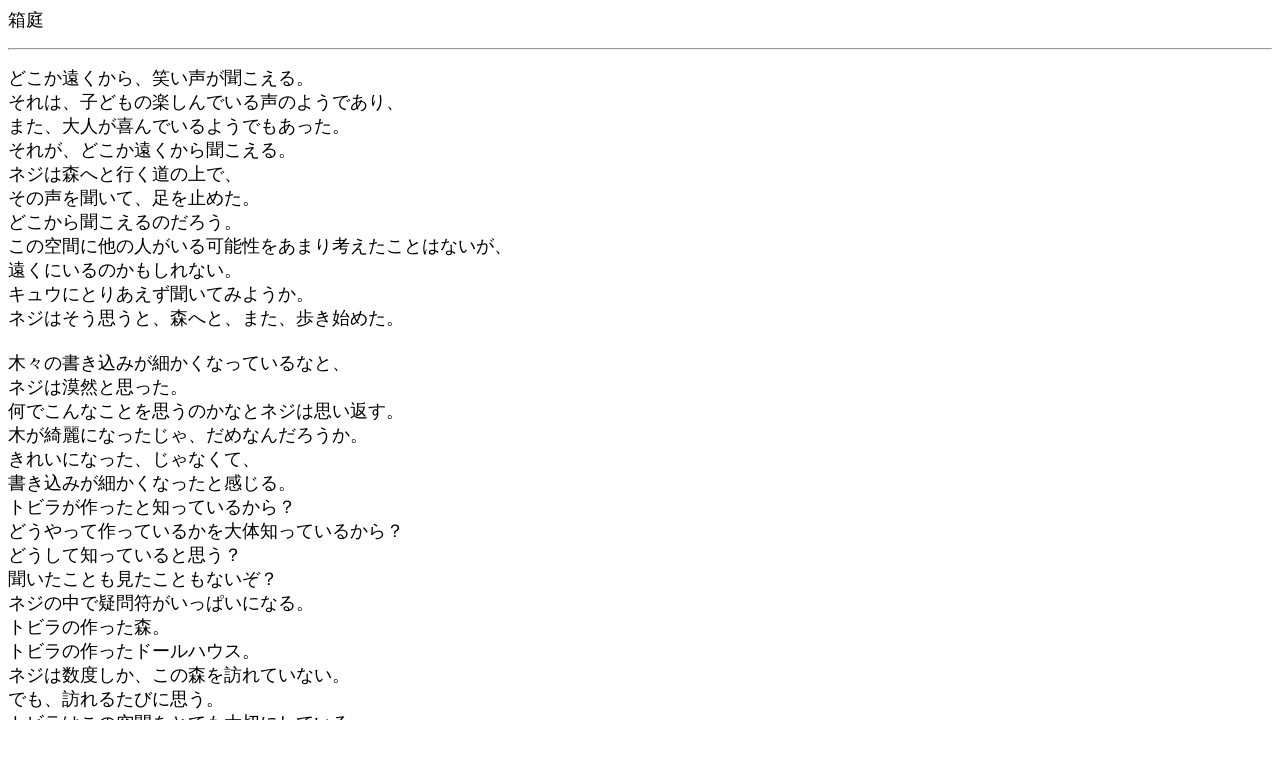

--- FILE ---
content_type: text/html
request_url: http://negisystem.com/horizon/horizon125.html
body_size: 2332
content:
<!DOCTYPE HTML PUBLIC "-//W3C//DTD HTML 4.01 Transitional//EN">
<HTML>
<HEAD>
<META name="GENERATOR" content="IBM WebSphere Studio Homepage Builder Version 10.0.0.0 for Windows">
<META http-equiv="Content-Type" content="text/html; charset=Shift_JIS">
<META http-equiv="Content-Style-Type" content="text/css">
<TITLE>箱庭</TITLE>
</HEAD>
<BODY bgcolor="#ffffff">
<P><FONT size="+1">箱庭</FONT></P>
<HR>
<P><FONT size="+1">どこか遠くから、笑い声が聞こえる。<BR>
それは、子どもの楽しんでいる声のようであり、<BR>
また、大人が喜んでいるようでもあった。<BR>
それが、どこか遠くから聞こえる。<BR>
ネジは森へと行く道の上で、<BR>
その声を聞いて、足を止めた。<BR>
どこから聞こえるのだろう。<BR>
この空間に他の人がいる可能性をあまり考えたことはないが、<BR>
遠くにいるのかもしれない。<BR>
キュウにとりあえず聞いてみようか。<BR>
ネジはそう思うと、森へと、また、歩き始めた。<BR>
<BR>
木々の書き込みが細かくなっているなと、<BR>
ネジは漠然と思った。<BR>
何でこんなことを思うのかなとネジは思い返す。<BR>
木が綺麗になったじゃ、だめなんだろうか。<BR>
きれいになった、じゃなくて、<BR>
書き込みが細かくなったと感じる。<BR>
トビラが作ったと知っているから？<BR>
どうやって作っているかを大体知っているから？<BR>
どうして知っていると思う？<BR>
聞いたことも見たこともないぞ？<BR>
ネジの中で疑問符がいっぱいになる。<BR>
トビラの作った森。<BR>
トビラの作ったドールハウス。<BR>
ネジは数度しか、この森を訪れていない。<BR>
でも、訪れるたびに思う。<BR>
トビラはこの空間をとても大切にしている。<BR>
なんだかよくわかんないけれど、<BR>
何かの輝く感情を感じる気がする。<BR>
だから森は鬱蒼としているけれど明るいんだろうか。<BR>
キュウを不安にさせないように。<BR>
そんなトビラのすべてを知るわけじゃない。<BR>
けれど、ネジがトビラだったら、<BR>
やっぱりキュウを大切に思うなら、<BR>
この空間に彩をたくさん添えて、<BR>
いつもキュウが微笑んでいるようにありたいと思う。<BR>
生体管理師。<BR>
ネジはトビラの肩書きを思い出す。<BR>
キュウも管理されているのかなと思う。<BR>
そのあたりのことも聞いてみたいな。<BR>
ネジはそう思って、ドールハウスまでたどり着いた。<BR>
<BR>
ノックをする。<BR>
「はーい」<BR>
キュウの声がする。<BR>
「ネジです」<BR>
ネジが答える、ドアが開く。<BR>
笑顔のキュウがいる。<BR>
「いらっしゃい」<BR>
「たびたびすみません」<BR>
「ネジなら大歓迎よ」<BR>
キュウはころころ笑う。<BR>
ふと、キュウ以外の笑い声が聞こえた気がする。<BR>
ネジは無言になる。<BR>
キュウも察したようだ。<BR>
「ちょっと前から遠くにいるのよ」<BR>
「遠くに？」<BR>
「トビラはこちらに入れないようにしているみたいだけど、聞こえるのよね」<BR>
「そうなんですか」<BR>
「トビラが生体管理師ということは覚えてる？」<BR>
「ああ、はい」<BR>
ネジは答える。<BR>
来るまでの道のりでそれを考えていたのだ。<BR>
「笑っているのはね、トビラに管理してもらって生きている人たち」<BR>
キュウの説明に、ネジは疑問符。<BR>
「生体管理師って、医者みたいなものかと思っていたんですけど」<BR>
「医者なんて、古い言葉知ってるわね」<BR>
「ええ、まぁ」<BR>
二人は開いたドアのそこで立ち話をしている。<BR>
「トビラくらいになると、真の生体管理よ」<BR>
「生体管理」<BR>
「自分で生きられない人を管理しているの」<BR>
ネジはよくわからない。<BR>
自分で生きられないって、<BR>
それは一体どういった現象なのか、想像ができない。<BR>
「管理されている人の夢が、ここまで笑い声として届くの」<BR>
「なるほど」<BR>
ネジはうなずく。<BR>
「さ、中に入って」<BR>
「お邪魔します」<BR>
キュウは人形のようだとネジは思う。<BR>
ひらひらしたドレス。<BR>
軽いステップ。<BR>
整った顔かたち。<BR>
「お茶を入れるわね」<BR>
「お願いします」<BR>
ネジはいつもの席につく。<BR>
キュウが歌っている。<BR>
「いつも歌っていますね」<BR>
「歌うとお茶がおいしくなるのよ」<BR>
キュウは笑う。<BR>
心をつかむ笑顔だ。<BR>
<BR>
やがてキュウがお茶を入れてテーブルへとやってくる。<BR>
「お待たせしました」<BR>
慣れた手つきで上品にお茶を出す。<BR>
一連の流れがそこにある。<BR>
ささやかなお茶会。<BR>
めちゃめちゃになっていない。<BR>
何でこんなことを思うのかなと、ネジは不思議に思う。<BR>
「トビラの新作なんですって」<BR>
キュウはうれしそうに笑う。<BR>
やっぱりこの笑顔はいいなとネジは思った。</FONT></P>
<HR>
<P><FONT size="+1"><A href="horizon126.html">次へ</A><BR>
<BR>
<A href="horizon124.html">前へ</A><BR>
<BR>
<A href="index.html">インデックスへ戻る</A></FONT></P>  <script type="text/javascript">

  var _gaq = _gaq || [];
  _gaq.push(['_setAccount', 'UA-38617970-1']);
  _gaq.push(['_trackPageview']);

  (function() {
    var ga = document.createElement('script'); ga.type = 'text/javascript'; ga.async = true;
    ga.src = ('https:' == document.location.protocol ? 'https://ssl' : 'http://www') + '.google-analytics.com/ga.js';
    var s = document.getElementsByTagName('script')[0]; s.parentNode.insertBefore(ga, s);
  })();

</script>
</body>
</html>